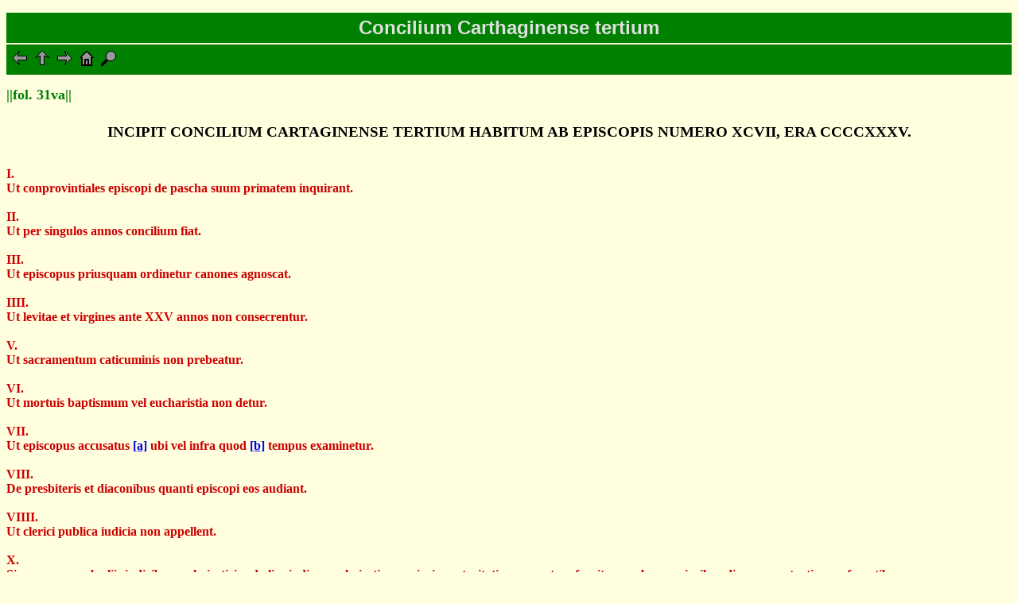

--- FILE ---
content_type: text/html
request_url: http://www.benedictus.mgh.de/quellen/chga/chga_021t.htm
body_size: 13675
content:
<?xml version="1.0"?>
<!DOCTYPE html PUBLIC "-//W3C//DTD XHTML 1.0 Transitional//EN"
"http://www.w3.org/TR/xhtml1/DTD/xhtml1-transitional.dtd">
<html>
<head>
<meta http-equiv="Content-Type" content="text/html; charset=UTF-8" />
<meta http-equiv="Content-Script-Type" content="text/javascript" />
<title>Concilium Carthaginense tertium</title>
<script type="text/javascript" src="hss.js" charset="UTF-8"></script>
<link rel="stylesheet" title="Handschriften-Styles" type="text/css" charset="UTF-8" href="hss.css" />
</head>
<body>
<script type="text/javascript">
var wnNotes = null;  // global variable, represents notes window
// Preload images
imgActive = new Array();
imgNormal = new Array();
imgActive[0] = new Image;
imgActive[0].src = "../../grafik/leftarrow-active.gif";
imgNormal[0] = new Image;
imgNormal[0].src = "../../grafik/leftarrow.gif";
imgActive[1] = new Image;
imgActive[1].src = "../../grafik/uparrow-active.gif";
imgNormal[1] = new Image;
imgNormal[1].src = "../../grafik/uparrow.gif";
imgActive[2] = new Image;
imgActive[2].src = "../../grafik/rightarrow-active.gif";
imgNormal[2] = new Image;
imgNormal[2].src = "../../grafik/rightarrow.gif";
imgActive[3] = new Image;
imgActive[3].src = "../../grafik/home-active.gif";
imgNormal[3] = new Image;
imgNormal[3].src = "../../grafik/home.gif";
imgActive[4] = new Image;
imgActive[4].src = "../../grafik/search-active.gif";
imgNormal[4] = new Image;
imgNormal[4].src = "../../grafik/search.gif";

</script>
<h1>Concilium Carthaginense tertium</h1>
<div class="nav">
<a href="chga_020t.htm" onmouseover="SwapImages(1,0)" onmouseout="SwapImages(0,0)"><img src="../../grafik/leftarrow.gif" width="24" height="24" border="0" alt="Concilium Carthaginense secundum" title="Concilium Carthaginense secundum" /></a>
<a href="index.htm" onmouseover="SwapImages(1,1)" onmouseout="SwapImages(0,1)"><img src="../../grafik/uparrow.gif" width="24" height="24" border="0" alt="Zurück zur Übersicht" title="Zurück zur Übersicht" /></a>
<a href="chga_022t.htm" onmouseover="SwapImages(1,2)" onmouseout="SwapImages(0,2)"><img src="../../grafik/rightarrow.gif" width="24" height="24" border="0" alt="Concilium Carthaginense quartum" title="Concilium Carthaginense quartum" /></a>
<a href="../../haupt.htm" onmouseover="SwapImages(1,3)" onmouseout="SwapImages(0,3)"><img src="../../grafik/home.gif" width="24" height="24" border="0" alt="Zurück zur Hauptseite" title="Zurück zur Hauptseite" /></a>
<a href="suche.htm" onmouseover="SwapImages(1,4)" onmouseout="SwapImages(0,4)"><img src="../../grafik/search.gif" width="24" height="24" border="0" alt="Volltextsuche" title="Volltextsuche" /></a>

</div>

<span class="fol"><a id="fol31va">||fol. 31va||</a></span>

<div class="titel" id="ttl1"> INCIPIT CONCILIUM CARTAGINENSE TERTIUM HABITUM AB
EPISCOPIS NUMERO XCVII, ERA CCCCXXXV.</div>

<div id="Cplionum1" class="cplio"><br />
<span class="kapz">I.</span><br />
<span class="rub">Ut conprovintiales episcopi de pascha suum primatem
inquirant.</span>

</div>
<div id="Cplionum2" class="cplio"><br />
<span class="kapz">II.</span><br />
<span class="rub">Ut per singulos annos concilium fiat.</span>

</div>
<div id="Cplionum3" class="cplio"><br />
<span class="kapz">III.</span><br />
<span class="rub">Ut episcopus priusquam ordinetur canones
agnoscat.</span>

</div>
<div id="Cplionum4" class="cplio"><br />
<span class="kapz">IIII.</span><br />
<span class="rub">Ut levitae et virgines ante XXV annos non
consecrentur.</span>

</div>
<div id="Cplionum5" class="cplio"><br />
<span class="kapz">V.</span><br />
<span class="rub">Ut sacramentum caticuminis non prebeatur.</span>

</div>
<div id="Cplionum6" class="cplio"><br />
<span class="kapz">VI.</span><br />
<span class="rub">Ut mortuis baptismum vel eucharistia non detur.</span>

</div>
<div id="Cplionum7" class="cplio"><br />
<span class="kapz">VII.</span><br />
<span class="rub">Ut episcopus accusatus <a href="chga_021a.htm#tn1" id="tnref1" onclick="DisplayNote(1, 'chga_021a.htm'); return false;">[a]</a> ubi vel infra quod <a href="chga_021a.htm#tn2" id="tnref2" onclick="DisplayNote(2, 'chga_021a.htm'); return false;">[b]</a> tempus examinetur.</span>

</div>
<div id="Cplionum8" class="cplio"><br />
<span class="kapz">VIII.</span><br />
<span class="rub">De presbiteris et diaconibus quanti episcopi eos
audiant.</span>

</div>
<div id="Cplionum9" class="cplio"><br />
<span class="kapz">VIIII.</span><br />
<span class="rub">Ut clerici publica iudicia non appellent.</span>

</div>
<div id="Cplionum10" class="cplio"><br />
<span class="kapz">X.</span><br />
<span class="rub">Si a quoquam ab aliis iudicibus ecclesiasticis ad alios
iudices ecclesiasticos maioris auctoritatis provocatum fuerit, non obesse prioribus diversas sententias proferentibus.</span>

</div>
<div id="Cplionum11" class="cplio"><br />
<span class="kapz">XI.</span><br />
<span class="rub">Ut filii clericorum ad spectacula non accedant.</span>

</div>
<div id="Cplionum12" class="cplio"><br />
<span class="kapz">XII.</span><br />
<span class="rub">Ut clericorum matrimoniis infideles non
socientur.</span>

</div>
<div id="Cplionum13" class="cplio"><br />
<span class="kapz">XIII.</span><br />
<span class="rub">Ut clerici de rebus suis nihil infidelibus
conferant.</span>

</div>
<div id="Cplionum14" class="cplio"><br />
<span class="kapz">XIIII.</span><br />
<span class="rub">Ut clerici filios suos a sua potestate exire non
sinant nisi aetate et moribus comprobatis.</span>

</div>
<div id="Cplionum15" class="cplio"><br />
<span class="kapz">XV.</span><br />
<span class="rub">Ut clerici non sint conductores vel negociatores.</span>

</div>
<div id="Cplionum16" class="cplio"><br />
<span class="kapz">XVI.</span><br />
<span class="rub">Ut clerici non sint usurarii.</span>

</div>
<div id="Cplionum17" class="cplio"><br />
<span class="kapz">XVII.</span><br />
<span class="rub">Ut cum clericis extraneae feminae non cohabitent.</span>

</div>
<div id="Cplionum18" class="cplio"><br />
<span class="kapz">XVIII.</span><br />
<span class="rub">Ut clerici non ordinentur nisi omnes qui cum eis sunt
fideles existant.</span>

</div>
<div id="Cplionum19" class="cplio"><br />
<span class="kapz">XVIIII.</span><br />
<span class="rub">Ut clerici cum ad pubertatem venerint aut coniugium aut
castitatem profiteantur.</span>

</div>
<div id="Cplionum20" class="cplio"><br />
<span class="kapz">XX.</span><br />
<span class="rub">Ut plebes alienas alius episcopus non usurpet.</span>

</div>
<div id="Cplionum21" class="cplio"><br />
<span class="kapz">XXI.</span><br />
<span class="rub">Ut nullus episcopus alienum clericum audeat retinere
vel ordinare <a href="chga_021a.htm#tn3" id="tnref3" onclick="DisplayNote(3, 'chga_021a.htm'); return false;">[c]</a>.</span>

</div>
<div id="Cplionum22" class="cplio"><br />
<span class="kapz">XXII.</span><br />
<span class="rub">Ut nullus clericus ordinetur nisi fuerit probabilis.</span>

</div>
<div id="Cplionum23" class="cplio"><br />
<span class="kapz">XXIII.</span><br />
<span class="rub">De precibus et orationibus.</span>

</div>
<div id="Cplionum24" class="cplio"><br />
<span class="kapz">XXIIII.</span><br />
<span class="rub">Ut in sacrificio tantum panis et calix offeratur.</span>

</div>
<div id="Cplionum25" class="cplio"><br />
<span class="kapz">XXV.</span><br />
<span class="rub">Ne clerici vel continentes ad viduas vel virgines soli
habeant accessum.</span>

</div>
<div id="Cplionum26" class="cplio"><br />
<span class="kapz">XXVI.</span><br />
<span class="rub">Ut primae sedis episcopus princeps sacerdotum non
appelletur.</span>

</div>
<div id="Cplionum27" class="cplio"><br />
<span class="kapz">XXVII.</span><br />
<span class="rub">Ut clerici tabernas non ingrediantur.</span>

</div>
<div id="Cplionum28" class="cplio"><br />
<span class="kapz">XXVIII.</span><br />
<span class="rub">Ut episcopus sine formata metropolitani longius non
proficiscatur <a href="chga_021a.htm#tn4" id="tnref4" onclick="DisplayNote(4, 'chga_021a.htm'); return false;">[d]</a>.</span>

</div>
<div id="Cplionum29" class="cplio"><br />
<span class="kapz">XXVIIII.</span><br />
<span class="rub">Ut missa a <a href="chga_021a.htm#tn5" id="tnref5" onclick="DisplayNote(5, 'chga_021a.htm'); return false;">[e]</a> ieiunis
celebretur.</span>

</div>
<div id="Cplionum30" class="cplio"><br />
<span class="kapz">XXX.</span><br />
<span class="rub">Ut nullus in ecclesia convivetur.</span>

</div>
<div id="Cplionum31" class="cplio"><br />
<span class="kapz">XXXI.</span><br />
<span class="rub">Ut paenitentibus iuxta peccatum modus paenitentiae
detur.</span>

</div>
<div id="Cplionum32" class="cplio"><br />
<span class="kapz">XXXII.</span><br />
<span class="rub">Ut presbiter preter iussa vel absentiam episcopi non
reconciliet <span class="fol"><a id="fol31vb">||fol. 31vb||</a></span> paenitentem.</span>

</div>
<div id="Cplionum33" class="cplio"><br />
<span class="kapz">XXXIII.</span><br />
<span class="rub">De custodia sacrarum virginum.</span>

</div>
<div id="Cplionum34" class="cplio"><br />
<span class="kapz">XXXIIII.</span><br />
<span class="rub">De baptizandis egrotis qui iam loqui non
possunt.</span>

</div>
<div id="Cplionum35" class="cplio"><br />
<span class="kapz">XXXV.</span><br />
<span class="rub">Ut apostaticis vel a Spania conversis penitentia non
negetur.</span>

</div>
<div id="Cplionum36" class="cplio"><br />
<span class="kapz">XXXVI.</span><br />
<span class="rub">Ut presbiter chrisma non conficiat.</span>

</div>
<div id="Cplionum37" class="cplio"><br />
<span class="kapz">XXXVII.</span><br />
<span class="rub">Ut clerici sine necessitate in aliena civitate non
immorentur.</span>

</div>
<div id="Cplionum38" class="cplio"><br />
<span class="kapz">XXXVIII.</span><br />
<span class="rub">Ut non liceat fieri translationes episcoporum.</span>

</div>
<div id="Cplionum39" class="cplio"><br />
<span class="kapz">XXXVIIII.</span><br />
<span class="rub">Ut non presumant duo episcopi ordinare
pontificem.</span>

</div>
<div id="Cplionum40" class="cplio"><br />
<span class="kapz">XL.</span><br />
<span class="rub">Ut dum episcopus eligitur si contradictores habeat
quinque sacerdotes conveniant.</span>

</div>
<div id="Cplionum41" class="cplio"><br />
<span class="kapz">XLI.</span><br />
<span class="rub">Ut per singulos annos convenientes episcopi ad
concilium, etiam de paschali sollemnitate a primate suo
informentur.</span>

</div>
<div id="Cplionum42" class="cplio"><br />
<span class="kapz">XLII.</span><br />
<span class="rub">Ut non accipiat alium episcopum plebs quae in dioecesim
semper subiacebit.</span>

</div>
<div id="Cplionum43" class="cplio"><br />
<span class="kapz">XLIII.</span><br />
<span class="rub">Ut qui plebe sua contempta ad concilium venire
detrectant, et plebem et honorem amittant.</span>

</div>
<div id="Cplionum44" class="cplio"><br />
<span class="kapz">XLIIII.</span><br />
<span class="rub">Ut clericum alienum nullus sibi presumat
episcopus ordinare.</span>

</div>
<div id="Cplionum45" class="cplio"><br />
<span class="kapz">XLV.</span><br />
<span class="rub">Ut episcopus qui plures habet clericos ei qui eget ad
ordinandum postulatus largiatur.</span>

</div>
<div id="Cplionum46" class="cplio"><br />
<span class="kapz">XLVI.</span><br />
<span class="rub">Ut episcopus in diocesi factus solum eam plebem
teneat qua extitit ordinatus.</span>

</div>
<div id="Cplionum47" class="cplio"><br />
<span class="kapz">XLVII.</span><br />
<span class="rub">Ut preter scripturas canonicas nihil in ecclesia
legatur sub nomine divinarum scripturarum.</span>

</div>
<div id="Cplionum48" class="cplio"><br />
<span class="kapz">XLVIII.</span><br />
<span class="rub">De baptizatis a Donatistis.</span>

</div>
<div id="Cplionum49" class="cplio"><br />
<span class="kapz">XLVIIII.</span><br />
<span class="rub">Ut gesta concilii episcoporum subscriptionibus confirmentur.</span>

</div>
<div class="titel" id="ttl2">EXPLICIUNT CAPITULA. <a href="chga_021a.htm#tn6" id="tnref6" onclick="DisplayNote(6, 'chga_021a.htm'); return false;">[f]</a></div>

<span class="fol"><a id="fol32ra">||fol. 32ra||</a></span>

<div class="titel" id="ttl3"> CAESARIO ET EUTETICO VIRIS CLARISSIMIS CONSULIBUS KŁ SEP<span class="overline_hi">T</span>
CARTAGINE IN SECRETARIO BASILICAE RESTITUTĘ CUM AURELIUS EPISCOPUS UNA CUM
EPISCOPIS SUIS CONSEDISSET ADSTANTIBUS ETIAM DIACONIBUS CONSTITUTA SUNT HAEC
QUĘ PRAESENTI CONCILIO DEFINITA SUNT.</div>

<div id="cnum1" class="chapter"><br />
<span class="kapz">I.</span><br />
<span class="rub">fehlt</span>
<p class="text">PLACUIT IGITUR IN PRINcipio propter errorem qui
saepe solet oboriri, ut omnes Affricanę provincię episcopi,
observationem paschalem ab ecclesia Cartaginensi curent
accipere.</p>

</div>
<div id="cnum2" class="chapter"><br />
<span class="kapz">II.</span><br />
<span class="rub">fehlt</span>
<p class="text">Similiter placuit ut propter causas ecclesiasticas
quae ad perniciem plebium saepe veterescunt, singulis
quibusque annis concilium convocetur, ad quod omnes
provintiae quae primas sedes habent de conciliis suis
binos, aut quantos elegerint episcopos legatos mittant. Ut et
minus invidiosi, minusque hospitibus sumptuosi existant, ut
congregato conventu plena possit esse auctoritas. De Tripoli
autem propter inopiam episcoporum  episcopus unus veniat.</p>

</div>
<div id="cnum3" class="chapter"><br />
<span class="kapz">III.</span><br />
<span class="rub">fehlt</span>
<p class="text">Item placuit ut ordinatis episcopis vel clericis
prius ab ordinatoribus suis decreta conciliorum auribus
eorum inculcentur, ne se aliquid contra statuta concilii
fecisse paeniteant.</p>

</div>
<div id="cnum4" class="chapter"><br />
<span class="kapz">IIII.</span><br />
<span class="rub">fehlt</span>
<p class="text">Item placuit ut ante viginti quinque annos aetatis,
nec diaconi ordinentur, nec virgines consecrentur, et ut
lectores populum non salutent.</p>

</div>
<div id="cnum5" class="chapter"><br />
<span class="kapz">V.</span><br />
<span class="rub">fehlt</span>
<p class="text">Item placuit per sollempnissimos paschales
dies sacramentum caticuminis non detur, nisi solitum sal.
Quia si fideles per illos dies sacramenta non mutent, nec
caticuminis oportet mutare.</p>

</div>
<div id="cnum6" class="chapter"><br />
<span class="kapz">VI.</span><br />
<span class="rub">fehlt</span>
<p class="text">Item placuit ut corporibus defunctorum eucharistia
non detur. Dictum est enim a domino: Accipite et aedite.
Cadavera autem nec accipere possunt nec edere. Cavendum est ne mortuos etiam baptizari posse fratrum
infirmitas credat, quibus nec eucharistiam dari
licitum est.</p>

</div>
<div id="cnum7" class="chapter"><br />
<span class="kapz">VII.</span><br />
<span class="rub">fehlt</span>

<p class="text">Aurelius episcopus dixit: Quisquis episcoporum accusatur ad primates
provintiae ipsius causam deferat accusator, nec a communione suspendatur cui
crimen intenditur, nisi ad causam suam dicendam electorum iudicum die statuta
litteris evocatus minime occurrerit. Hoc est infra spatium mensis ex ea die qua
eum litteras accepisse constiterit. Quod si aliquas veras necessitatis causas
probaverit, quibus eum occurrere non potuisse <span class="fol"><a id="fol32rb">||fol. 32rb||</a></span> manifestum sit,
causae suae dicendę intra alterum mensem integram
habeat <a href="chga_021a.htm#tn7" id="tnref7" onclick="DisplayNote(7, 'chga_021a.htm'); return false;">[g]</a> facultatem. Verum tamendiu
post mensem secundum non communicet, donec purgetur.  Si autem ad concilium
universale anniversarium occurrere noluerit, ut vel ibi causa eius terminetur,
ipse in se dampnationis sententiam dixisse iudicetur.  Tempore sane quo non
communicat, nec in sua ecclesia vel parrochia communicet.  Accusator autem eius
si numquam diebus causae dicendę defuerit, a communione non removeatur. Si
vero aliquando defuerit subtrahens se
restituto <a href="chga_021a.htm#tn8" id="tnref8" onclick="DisplayNote(8, 'chga_021a.htm'); return false;">[h]</a>
in communionem episcopo, ipse removeatur a communione accusator. Ita tamen ut
nec ipsi adimatur facultas causae peragendae, si se ad diem occurrere non
noluisse, sed non potuisse probaverit. Illud vero placuit ut cum agere coeperit
in episcoporum iudicio si fuerit accusatoris persona culpabilis, ad arguendum
non admittatur nisi proprias causas, non tamen  ecclesiasticas si asserere
voluerit.</p>

</div>
<div id="cnum8" class="chapter"><br />
<span class="kapz">VIII.</span><br />
<span class="rub">DE PRESBITERIS VEL CLERICIS ACCUSATIS.</span>
<p class="text">Si autem presbiteri vel diaconi fuerint accusati,
adiuncto sibi ex vicinis locis proprius episcopus legitimo
numero collegarum, quos ab eodem accusati petierint, id est
una secum in presbiteri nomine episcopi sex, in diaconi
tres, qui ipsorum causas discutiant. Eadem dierum et
dilationum, et a communione remotionum, et discussione
personarum inter accussatores <a href="chga_021a.htm#tn9" id="tnref9" onclick="DisplayNote(9, 'chga_021a.htm'); return false;">[i]</a> et eos qui accussantur forma
servata. Reliquorum autem clericorum causas, etiam solus
episcopus loci agnoscat et finiat.</p>

</div>
<div id="cnum9" class="chapter"><br />
<span class="kapz">VIIII.</span><br />
<span class="rub">fehlt</span>
<p class="text">De diversis ordinibus ecclesiae servientibus, ut si
quis in causam criminis incurrerit et abnuerit iudicium
ecclesiasticum debeat periclitari. Et ut filii sacerdotum
spectacula sęcularia non adeant. Item placuit quisquis episcoporum presbiterorum et diaconorum <a href="chga_021a.htm#tn10" id="tnref10" onclick="DisplayNote(10, 'chga_021a.htm'); return false;">[k]</a> seu clericorum cum
in ecclesia ei crimen fuerit intentum <a href="chga_021a.htm#tn11" id="tnref11" onclick="DisplayNote(11, 'chga_021a.htm'); return false;">[l]</a> vel civilis causa
fuerit commota si derelicto ecclesiastico iudicio publicis
iudiciis purgari voluerit, etiam si pro ipso fuerit prolata
sententia, locum suum amittat. Et hoc in criminali actione,
in civili vero perdat quod evicit, si locum suum obtinere
maluerit. Siquidem ad eligendos iudices undique ecclesiae
consortio iudicat, qui de universa ecclesia male sentiendo
de iudicio sęculari poscit auxilium, cum privatorum
causas apostolus etiam ad ecclesiam deferri
atque ibi determinari precipiat.</p>

</div>
<div id="cnum10" class="chapter"><br />
<span class="kapz">X.</span><br />
<span class="rub">fehlt</span>
<p class="text">Hoc etiam placuit ut a quibuscumque iudicibus
ecclesiasticis ad alios iudices ecclesiasticos ubi est maior
auctoritas fuerit provocatum, non eis obsit quorum fuerit
soluta sententia si convinci non potuerint vel inimico
animo iudicasse, <span class="fol"><a id="fol32va">||fol. 32va||</a></span> vel aliqua cupiditate aut gratia
depravati. Sane si ex consensu partium iudices electi
fuerint, etiam a pauciore numero quam constitutum est non
liceat provocari.</p>

</div>
<div id="cnum11" class="chapter"><br />
<span class="kapz">XI.</span><br />
<span class="rub">fehlt</span>
<p class="text">Ut filii sacerdotum vel clericorum spectacula sęcularia
non exhibeant, sed nec spectent. Quanquam quidem ab
spectaculo, et omnes laici prohibeantur. Semper enim
christianis omnibus hoc interdictum est, ut ubi blasphemi
sunt non accedant <a href="chga_021a.htm#tn12" id="tnref12" onclick="DisplayNote(12, 'chga_021a.htm'); return false;">[m]</a>.</p>

</div>
<div id="cnum12" class="chapter"><br />
<span class="kapz">XII.</span><br />
<span class="rub">fehlt</span>
<p class="text">Item placuit ut filii vel filiae episcoporum vel
quorumlibet clericorum gentilibus vel hereticis aut
scismaticis matrimonio non iungantur.</p>

</div>
<div id="cnum13" class="chapter"><br />
<span class="kapz">XIII.</span><br />
<span class="rub">fehlt</span>
<p class="text">Ut episcopi vel clerici in eos qui catholici
christiani non sunt, etiam si consanguinei fuerint, per
donationes rerum suarum nihil conferant.</p>

</div>
<div id="cnum14" class="chapter"><br />
<span class="kapz">XIIII.</span><br />
<span class="rub">fehlt</span>
<p class="text">Ut episcopi vel clerici filios suos a sua potestate
per emancipationem exire non sinant, nisi de moribus eorum
fuerint, et  aetate securi ut possint ad eos iam propria
pertinere peccata.</p>

</div>
<div id="cnum15" class="chapter"><br />
<span class="kapz">XV.</span><br />
<span class="rub">fehlt</span>
<p class="text">Item placuit ut episcopi presbiteri et diaconi vel
clerici non sint conductores aut procuratores, neque ullo
turpi vel inhonesto negotio victum quęrant, quia respicere
debent scriptum esse: Nemo militans deo implicat se negotiis
sęcularibus.</p>

</div>
<div id="cnum16" class="chapter"><br />
<span class="kapz">XVI.</span><br />
<span class="rub">fehlt</span>
<p class="text">Ut nullus clericorum amplius recipiat quam
accommodaverit. Si pecuniam, pecuniam accipiat. Si speciem,
eandem speciem quantum dederit accipiat, et quicquid aliud tantum
quantum dederit recipiat.</p>

</div>
<div id="cnum17" class="chapter"><br />
<span class="kapz">XVII.</span><br />
<span class="rub">fehlt</span>
<p class="text">Ut cum omnibus omnino clericis extraneę feminae non
cohabitent, sed solę matres, aviae et materterę amitę
sorores, et filiae fratrum aut sororum, et quaecumque ex
familia domestica necessitate, etiam antequam ordinarentur
iam cum eis habitabant. Vel si filii eorum iam ordinatis
parentibus uxores acceperunt, aut servis non habentibus in
domo quas <a href="chga_021a.htm#tn13" id="tnref13" onclick="DisplayNote(13, 'chga_021a.htm'); return false;">[n]</a> ducant, aliunde ducere necessitas fuerit.</p>

</div>
<div id="cnum18" class="chapter"><br />
<span class="kapz">XVIII.</span><br />
<span class="rub">fehlt</span>
<p class="text">Ut episcopi et presbiteri et diaconi non ordinentur,
priusquam omnes qui sunt in domo eorum christianos
catholicos fecerint.</p>

</div>
<div id="cnum19" class="chapter"><br />
<span class="kapz">XVIIII.</span><br />
<span class="rub">fehlt</span>
<p class="text">Placuit ut lectores cum ad annos pubertatis
venerint cogantur, aut uxores ducere, aut continentiam
profiteri.</p>

</div>
<div id="cnum20" class="chapter"><br />
<span class="kapz">XX.</span><br />
<span class="rub">fehlt</span>
<p class="text">Placuit ut a nullo episcopo usurpentur plebes
alienę, nec aliquis episcoporum supergrediatur in diocesim
collegam suum.</p>

</div>
<div id="cnum21" class="chapter"><br />
<span class="kapz">XXI.</span><br />
<span class="rub">fehlt</span>
<p class="text">Ut clericum alienum nisi concedente eius episcopo,
nemo audeat vel retinere vel promovere in ecclesia sibi credita.
Clericorum autem nomen etiam lectores et psalmistę et
ostiarii retinent.</p>

<span class="fol"><a id="fol32vb">||fol. 32vb||</a></span>

</div>
<div id="cnum22" class="chapter"><br />
<span class="kapz"> XXII.</span><br />
<p class="text">Ut nullus ordinetur clericus nisi probatus, vel
episcoporum examine vel populi testimonio.</p>

</div>
<div id="cnum23" class="chapter"><br />
<span class="kapz">XXIII.</span><br />
<span class="rub">fehlt</span>
<p class="text">Ut nemo in precibus vel patrem pro filio, vel filium
pro patre nominet, et cum ad altare adsistitur, semper ad
patrem dirigatur oratio, et quascumque sibi praeces aliquis
describit non eis utatur, nisi prius eas instructiones fratribus contulerit.</p>

</div>
<div id="cnum24" class="chapter"><br />
<span class="kapz">XXIIII.</span><br />
<span class="rub">fehlt</span>
<p class="text">Ut in sacramentis corporis et sanguinis domini nihil
amplius offeratur quam ipse dominus tradidit, hoc est panis
et vinum aquę mixtum, nec amplius in sacrificiis offeratur,
quam de uvis et frumentis.</p>

</div>
<div id="cnum25" class="chapter"><br />
<span class="kapz">XXV.</span><br />
<span class="rub">UT CLERICI VEL CONTINENTES AD VIRGINES VEL VIDUAS NON
ACCEDANS.</span>
<p class="text">Ut clerici vel continentes ad viduas vel virgines, nisi
ex iussu vel permissu episcoporum aut presbiterorum non
accedant, et hoc non soli faciant, sed cum clericis vel cum
his cum quibus episcopus aut presbiter iusserit. Nec episcopi aut presbiteri soli habeant accessum ad huiusmodi
feminas, sed ubi aut clerici praesentes sunt aut graves
aliqui christiani.</p>

</div>
<div id="cnum26" class="chapter"><br />
<span class="kapz">XXVI.</span><br />
<span class="rub">UT PRINCEPS SACERDOTUM NON APELLETUR <a href="chga_021a.htm#tn14" id="tnref14" onclick="DisplayNote(14, 'chga_021a.htm'); return false;">[o]</a> EPISCOPUS.</span>
<p class="text">Ut primę sedis episcopus non apelletur <a href="chga_021a.htm#tn15" id="tnref15" onclick="DisplayNote(15, 'chga_021a.htm'); return false;">[p]</a> princeps
sacerdotum aut summus sacerdos aut aliquid huiusmodi sed
tantum primae sedis episcopus.</p>

</div>
<div id="cnum27" class="chapter"><br />
<span class="kapz">XXVII.</span><br />
<span class="rub">fehlt</span>
<p class="text">Ut clerici edendi vel bibendi causa tabernas non
ingrediantur, nisi peregrinationis necessitate
compulsi.</p>

</div>
<div id="cnum28" class="chapter"><br />
<span class="kapz">XXVIII.</span><br />
<span class="rub">UT EPISCOPI TRANS MARE NON PROFICISCANTUR.</span>
<p class="text">Item placuit ut episcopi trans mare non
proficiscantur, nisi consultu primę sedis episcopo, sive
cuiusque provintiae primate, ut ab eo praecipue <a href="chga_021a.htm#tn16" id="tnref16" onclick="DisplayNote(16, 'chga_021a.htm'); return false;">[q]</a> possit
sumere formatam vel commendationem.</p>

</div>
<div id="cnum29" class="chapter"><br />
<span class="kapz">XXVIIII.</span><br />
<span class="rub">fehlt</span>
<p class="text">Ut sacramenta altaris non nisi a ieiunis hominibus
celebrentur, excepto uno die anniversario quo caena <a href="chga_021a.htm#tn17" id="tnref17" onclick="DisplayNote(17, 'chga_021a.htm'); return false;">[r]</a> domini
celebratur <a href="chga_021a.htm#tn18" id="tnref18" onclick="DisplayNote(18, 'chga_021a.htm'); return false;">[s]</a>, nam si aliquorum promeridiano tempore
defunctorum sive episcoporum sive ceterorum commendatio
facienda est, solis orationibus fiat, si illi qui faciunt
iam pransi inveniantur.</p>

</div>
<div id="cnum30" class="chapter"><br />
<span class="kapz">XXX.</span><br />
<span class="rub">fehlt</span>
<p class="text">Ut nulli episcopi vel clerici in ecclesia conviventur,
nisi forte transeuntes hospiciorum necessitate illic
reficiant. Populi etiam ab huiusmodi conviviis, quantum fieri
potest prohibeantur.</p>

</div>
<div id="cnum31" class="chapter"><br />
<span class="kapz">XXXI.</span><br />
<span class="rub">fehlt</span>
<p class="text">Ut paenitentibus secundum differentiam peccatorum
episcopi arbitrio paenitentię tempora decernantur.</p>

<span class="fol"><a id="fol33ra">||fol. 33ra||</a></span>

</div>
<div id="cnum32" class="chapter"><br />
<span class="kapz">XXXII.</span><br />
<p class="text">Ut presbiter inconsulto episcopo non reconciliet
paenitentem, nisi absente episcopo necessitate cogente.
Cuiuscumque pęnitentis publicum, et vulgatissimum
crimen est quod universam ecclesiam commoverit ante
absidam manus ei imponatur.</p>

</div>
<div id="cnum33" class="chapter"><br />
<span class="kapz">XXXIII.</span><br />
<span class="rub">fehlt</span>
<p class="text">Ut virgines sacrae si a parentibus a quibus
custodiebantur private fuerint, episcopi providentia vel
presbiteri ubi episcopus absens est, in monasterio virginum
vel gravioribus feminis commendentur, ut simul habitantes
invicem se custodiant, ne passim vagantes ecclesiae lędant
opinionem.</p>

</div>
<div id="cnum34" class="chapter"><br />
<span class="kapz">XXXIIII.</span><br />
<span class="rub">fehlt</span>
<p class="text">Ut egrotantes si pro se respondere non possunt, cum
voluntatis eorum testimonium sui dixerint baptizentur <a href="chga_021a.htm#tn19" id="tnref19" onclick="DisplayNote(19, 'chga_021a.htm'); return false;">[t]</a>. Similiter et de paenitentibus agendum est.</p>

</div>
<div id="cnum35" class="chapter"><br />
<span class="kapz">XXXV.</span><br />
<span class="rub">fehlt</span>
<p class="text">Ut scenicis atque istrionibus ceterisque huiusmodi
personis, vel apostaticis conversis vel reversis ad deum,
gratia vel conciliatio non negetur.</p>

</div>
<div id="cnum36" class="chapter"><br />
<span class="kapz">XXXVI.</span><br />
<span class="rub">fehlt</span>
<p class="text">Ut presbiter inconsulto episcopo virgines non
consecret, crysma vero numquam conficiat.</p>

</div>
<div id="cnum37" class="chapter"><br />
<span class="kapz">XXXVII.</span><br />
<span class="rub">fehlt</span>
<p class="text">Ut clerici in aliena civitate non inmorentur, nisi
causas eorum iustas episcopi loci vel presbiteri locorum
perviderint.</p>

</div>
<div id="cnum38" class="chapter"><br />
<span class="kapz">XXXVIII.</span><br />
<span class="rub">fehlt</span>
<p class="text">Illud autem suggerimus mandatum nobis quod etiam in
Capuensi plenaria synodo videtur statutum, ut non liceat
fieri rebaptizationes reordinationes vel translationes
episcoporum. Nam Crisconius Villaregiensis episcopus, plebe
sua derelicta, Tuburniensem invasit ecclesiam, et usque hodie commonitus, secundum quod statutum fuerat relinquere
eandem quam invaserat plebem contempsit adversus statuta quae pronuntiata fuerant. Confirmata quidem audivimus, sed
petimus secundum quod nobis mandatum est ut dignemini dare
fiduciam quo necessitate ipsa cogente liberum nobis
sit rectorem provintiae secundum statuta gloriosissimorum
principum adversus illum adire. Ut qui miti ammonitioni
sanctitatis vestrae adquiescere noluit et emendare inlicitum,
auctoritate iudiciaria protinus excludatur. Aurelius
episcopus dixit: Servata forma <a href="chga_021a.htm#tn20" id="tnref20" onclick="DisplayNote(20, 'chga_021a.htm'); return false;">[u]</a> disciplinae non exaestimabitur <a href="chga_021a.htm#tn21" id="tnref21" onclick="DisplayNote(21, 'chga_021a.htm'); return false;">[v]</a>
appetitus, si vestra caritate modeste conventus recedere
detractaverit, cum fuerit suo contemptu et contumatia
faciente etiam auctoritate iudiciaria conventus.</p>

</div>
<div id="cnum39" class="chapter"><br />
<span class="kapz">XXXVIIII.</span><br />
<span class="rub">fehlt</span>
<p class="text">Honoratus et Urbanus episcopi dixerunt: Et illud nobis
manda<span class="fol"><a id="fol33rb">||fol. 33rb||</a></span>tum est ut quia proxime fratres nostri Numidiae duo
episcopi ordinare praesumpserunt pontificem, non nisi a
duodecim censeatis episcoporum caelebrari ordinationes.
Aurelius episcopus dixit: Forma antiqua servabitur, ut non
minus quam tres sufficiant, qui fuerint a metropolitano
directi ad episcopum ordinandum, propterea quia in Tripoli
forte et Arguze interiacere videntur barbarę gentes.
Nam Tripoli ut asseritur episcopi sunt quinque tantummodo
et possunt forte de ipso numero vel duo necessitate aliqua
occupari. Difficile est enim, ut de quolibet numero omnes
possint occurrere. Numquid debet hoc ipsum inpedimento esse
ecclesiasticę utilitati? Nam et in ecclesia ad quam
dignata est sanctitas vestra convenire, crebro ac pęne per
diem dominicam ordinandos habemus. Numquid nam frequenter
potero duodecim vel decem vel non multo minus advocare
episcopos? Sed facile est mihi duos adiungere meę parvitati
vicinos. Quapropter cernit mecum caritas vestra hoc ipsum
observari non posse.</p>

</div>
<div id="cnum40" class="chapter"><br />
<span class="kapz">XL.</span><br />
<span class="rub">fehlt</span>
<p class="text">Et illud est statuendum ut quando ad eligendum
episcopum convenerimus, si qua contradictio fuerit oborta
quia talia facta sunt apud nos non praesumant ad purgandum
eum qui ordinandus est tres iam, sed postulentur ad
numerum supradictorum duo vel tres, et in eadem plebe cui
ordinandus est discutiantur, primo personę cui contradicentium <a href="chga_021a.htm#tn22" id="tnref22" onclick="DisplayNote(22, 'chga_021a.htm'); return false;">[w]</a>
postremo illa etiam quae obiciuntur pertractentur. Et cum
purgatus fuerit sub conspectu publico ita demum ordinetur.
Si hoc cum vestrae sanctitatis animo concordat roboretur
vestrae dignitatis responsione. Ab universis episcopis
dictum est: Satis placet.</p>

</div>
<div id="cnum41" class="chapter"><br />
<span class="kapz">XLI.</span><br />
<span class="rub">fehlt</span>
<p class="text">Honoratus et Urbanus episcopi dixerunt: Quoniam de
concilio quaedam tractata noscuntur, adicimus etiam de die
paschę nobis esse mandatum ut de ecclesia semper
Cartaginensi sicuti praedictum est instruamur, et non sub
angusto temporis spatio. Aurelius episcopus dixit: Si
sanctitati vestrae videtur quoniam nos spopondisse iam
superius meminimus ut singulis quibusque annis ad
tractandum conveniamus, et cum convenerimus in unum tunc
divulgabitur sanctus paschae dies per legatos qui adfuerint
concilio. Honoratus et Urbanus episcopi dixerunt: Nunc de
praesenti coetu petimus ut litteris provintiam vestram de
hac die informare dignemini. Aurelius episcopus dixit: Ita
fiat necesse est.</p>

</div>
<div id="cnum42" class="chapter"><br />
<span class="kapz">XLII.</span><br />
<span class="rub">fehlt</span>
<p class="text">Epigonius episcopus dixit: Multis in conciliis hoc
statutum <a href="chga_021a.htm#tn23" id="tnref23" onclick="DisplayNote(23, 'chga_021a.htm'); return false;">[x]</a> est <span class="fol"><a id="fol33va">||fol. 33va||</a></span> a coetu sacerdotali ut plebes quae in
diocesibus ab episcopis retinentur quae episcopos numquam
habuerunt, non nisi cum voluntate eius episcopi a quo
tenentur proprios accipiant rectores id est episcopos. At
vero quia nonnulli dominatu quodam adepto communionem
fratrum abhorrent, vel certe cum elevati fuerint quasi in
quadam arce tyrannicam sibi dominationem vindicant. Quod
plerique stolidi adversus episcopos suos
cervices erigunt presbiteri, vel conviviis sibi conciliantes
plebem ut persuasu maligno et inlicito eosdem
velint sibi conlocare rectores. Quod quidem insigne mentis
tuae tenemus votum frater religiosę Aureli, quia haec saepe
oppressisti non curando tales petitiones. Sed propter eorum
malos <a href="chga_021a.htm#tn24" id="tnref24" onclick="DisplayNote(24, 'chga_021a.htm'); return false;">[y]</a> cogitatus, et prave concinnata concilia. Hoc dico: Non
debere rectorem accipere eam plebem quae in diocesi semper
subiacuit, nec umquam proprium episcopum habuit. Quapropter
si universo sanctissimo conplacet concilio, hoc quod prosequutus
sum confirmetur. Aurelius episcopus dixit: Fratris et
consacerdotis nostri prosequutioni <a href="chga_021a.htm#tn25" id="tnref25" onclick="DisplayNote(25, 'chga_021a.htm'); return false;">[z]</a> non obsisto, sed hoc me
et fecisse et facturum esse confiteor.</p>

</div>
<div id="cnum43" class="chapter"><br />
<span class="kapz">XLIII.</span><br />
<span class="rub">fehlt</span>
<p class="text">Circa eos sane qui fuerint concordes non solum circa
ecclesiam Cartaginensem, sed circa omne sacerdotale
consortium. Sunt enim plerique conspirantes cum plebibus
propriis quas decipiunt, ut dictum est earum scalpentes
aures ad seducendum vitiosae vitę homines, vel
certe inflati et ab hoc consortio separati, qui putant
propriae plebi incubandum, et nonnumquam conventi ad
concilium venire detractant, sua forte ne prodantur flagitia
metuentes. Dico si placet circa hos non tantum dioceses non
esse servandas, verum etiam et de propria ecclesia quae
illis male faverit, omnimodo adnitendum, ut etiam auctoritate
publica reiciantur atque ab ipsis principalibus cathedris
removeantur. Oportet enim ut qui universis fratribus ac
toto concilio inhęserit, non solum suam iure integro, sed
et dioceses possideat. At vero qui sibimet putant plebes
suas sufficere fraterna dilectione contempta, non tantum
dioceses amittant, sed ut dixi etiam propriis publica
careant auctoritate ut rebelles. Honoratus et Urbanus
episcopi dixerunt: Summa provisio sanctitatis tuae cohęsit
mentibus singulorum, et puto omnium responsione ea quae
prosequi dignatus es reprobanda. Universi episcopi dixerunt:
Placet placet.</p>



</div>
<div id="cnum44" class="chapter"><br />
<span class="kapz">XLIIII.</span><br />

<br />

<span class="fol"><a id="fol33vb">||fol. 33vb||</a></span>

<br /><br />

<span class="rub">fehlt</span>
<p class="text"> Epigonius episcopus dixit: In multis conciliis hoc
statutum est etiam nunc hoc confirmatum est vestra
prudentia fratres beatissimi ut clericum alienum nullus
sibi praeripiat episcopus, praeter eius arbitrium cuius
fuerit clericus. Dico autem Iulianum qui ingratus est dei
beneficiis per meam parvitatem in se conlatis ita
temerarium et audacem extitisse <a href="chga_021a.htm#tn26" id="tnref26" onclick="DisplayNote(26, 'chga_021a.htm'); return false;">[a]</a>, ut eum qui a me baptizatus
est, et cum esset puer egentissimus mihi ab eodem commendatum.
Cumque multis annis a me aleretur atque incresceret, hunc ut
dixi baptizatum in ecclesia mea per manum parvitatis meę
constat. Id est in diocesi Appabensi <a href="chga_021a.htm#tn27" id="tnref27" onclick="DisplayNote(27, 'chga_021a.htm'); return false;">[b]</a> lector esse coeperat,
immo annis ferme duobus legerat. Nescio quo contemptu
humilitatis meę idem Iulianus arripuit, quem dicit quasi
proprium civem sui loci Vazaritani me inconsulto usurpare.
Nam et diaconum illum ordinavit. Hoc scilicet <a href="chga_021a.htm#tn28" id="tnref28" onclick="DisplayNote(28, 'chga_021a.htm'); return false;">[c]</a>, pateat haec
licentia vobis beatissimi fratres. Sin minus tam inpudens
cohibeatur ne se misceat communioni cuiusquam. Numidius
episcopus dixit: Si non postulata neque consulta tua
dignatione id videtur fecisse Iulianus, iudicamus omnes
inique factum atque indigne. Quapropter nisi idem Iulianus
correxerit errorem suum, et cum satisfactione eundem
clericum quem fuit ausus ordinare revocaverit tuae
plebi, contra statuta concilii faciens, contumatia sua
separatus a nobis excipiet iudicium. Epigonius episcopus
dixit: Aetate pater et ipsa promotione antiquissimus vir
laudabilis frater et collega noster Victor, vult hanc
petitionem generalem omnibus effici.</p>

</div>
<div id="cnum45" class="chapter"><br />
<span class="kapz">XLV.</span><br />
<span class="rub">fehlt</span>
<p class="text">Aurelius episcopus dixit: Sermonem meum admittite
fratres. Contingit nonnumquam ut postulentur ab ecclesiis
quę propositis egent vel presbiteris vel episcopis, et
tamen memor statutorum id sequor ut conveniam episcopum
eius atque ei inculcem quod eius clericus a qualibet
ecclesia postuletur. Sed forte in hodierno non reluctati
sunt, et ne quando contingat ut reluctentur. Cum fuerint a
me in hac causa postulati quem scitis multarum ecclesiarum
et ordinandorum curam sustinere. Iustum est ergo ut
quemlibet consacerdotum conveniam, cum duobus e consortio
nostro vel tribus testibus. Si vero indevotus extiterit
quid censet <a href="chga_021a.htm#tn29" id="tnref29" onclick="DisplayNote(29, 'chga_021a.htm'); return false;">[d]</a> caritas vestra faciendum? Ego enim cunctarum
ecclesiarum dignatione dei ut scitis fratres
sollicitudinem sustineo. Numidius episcopus dixit: Fuit haec
semper licentia huic sedi ut unde vellet et de cuius nomine
fuisset conventus pro desiderio cuiusque ecclesiae
ordinaret episcopum. Epigonius episcopus dixit: Bonitas
sequestrat possibilitatem. Minus enim praesumis frater cum
te bonum et clementem omnibus reddis. Habes enim hoc in
arbi<span class="fol"><a id="fol34ra">||fol. 34ra||</a></span>trio, satis est ut satisfaciat persone
uniuscuiusque episcopi, in prima tantummodo conventione. Si
autem quodlibet huic sedi vindicandum fuerit sibi arbitratus, necesse habes tu omnes ecclesias suffulcire.
Unde tibi non potestatem damus, sed tuam adsignamus, ut
liceat voluntati tuae et semper tenere quem voles, ut
praepositos plebibus <a href="chga_021a.htm#tn30" id="tnref30" onclick="DisplayNote(30, 'chga_021a.htm'); return false;">[e]</a> vel ecclesiis constituas qui postulati fuerint et unde voles. Postumianus episcopus dixit:
Deinde qui unum habuerit, numquid debet illi unus ipse
presbiter auferri? Aurelius episcopus dixit: Sed episcopus
unus esse potest per quem dignatione divina presbiteri
multi constitui possunt, unus autem episcopus difficile
invenitur constituendus. Quapropter si necessarium episcopatui
quis habuerit presbiterum, et unum ut dixisti frater
habuerit, etiam ipsum ad promotionem dare debebit.
Postumianus episcopus dixit: Ergo si habet alios habundantes
clericos, debet mihi alia plebs subvenire. Aurelius
episcopus dixit: Sane quomodo tu ecclesię alteri
subveneris, persuadebitur illi qui plures habet clericos, ut
unum tibi ordinandum largiatur.</p>

</div>
<div id="cnum46" class="chapter"><br />
<span class="kapz">XLVI.</span><br />
<span class="rub">fehlt</span>
<p class="text">Honoratus et Urbanus episcopi dixerunt: Audivimus
constitutum ut dioceses non mereantur episcopi accipere,
nisi cum <a href="chga_021a.htm#tn31" id="tnref31" onclick="DisplayNote(31, 'chga_021a.htm'); return false;">[f]</a> consensu eius sub quo fuerant constitutae. Sed in
provintia nostra cum aliqui forte in diocesi concedente eo
episcopo in cuius potestate fuerant constitutę ordinati
sunt episcopi, etiam dioceses sibi <a href="chga_021a.htm#tn32" id="tnref32" onclick="DisplayNote(32, 'chga_021a.htm'); return false;">[g]</a> vindicant. Hoc et
corrigi caritatis vestrę iudicio, et inhiberi de cetero
debet. Epigonius episcopus dixit: Singulis episcopis
servatum est quod decebat, ut ex massa dioceseum nulla
carperetur ut proprium episcopum habuisset, nisi ipse
consensum adhibuisset concedendi. Sufficiat enim si
consenserit <a href="chga_021a.htm#tn33" id="tnref33" onclick="DisplayNote(33, 'chga_021a.htm'); return false;">[h]</a> ut eadem
diocesis permissa tantum proprium episcopum habeat, et
ceteras sibi non vindicent dioceses, que <a href="chga_021a.htm#tn34" id="tnref34" onclick="DisplayNote(34, 'chga_021a.htm'); return false;">[i]</a> exempta de fasce
multarum sola meruit honorem episcopatus suscipere. Aurelius
episcopus dixit: Non dubito caritati vestrae omnium placere
eum qui in diocesi concedente episcopo qui matricem tenuit
solam eandem retinere plebem, in qua fuerit ordinatus.</p>

</div>
<div id="cnum47" class="chapter"><br />
<span class="kapz">XLVII.</span><br />
<span class="rub">UT PRĘTER SCRIPTURAS CATHOLICAS NIHIL IN ECCLESIA
LEGATUR.</span>
<p class="text">Item placuit ut preter scripturas canonicas nihil in
ecclesia legatur, sub nomine divinarum scriptuarum. Sunt
autem canonicę scripturae, id est Genesis, II Exodus,
III Leviticus, IIII Numeri, V Deuteronomii, VI Iesu <a href="chga_021a.htm#tn35" id="tnref35" onclick="DisplayNote(35, 'chga_021a.htm'); return false;">[k]</a>
Nave, VII Iudicum, VIII Ruth, VIIII Regum <a href="chga_021a.htm#tn36" id="tnref36" onclick="DisplayNote(36, 'chga_021a.htm'); return false;">[l]</a> libri IIII,
Paraliphymenon libri II, Iob, Psalterium Davidicum libri V, <span class="fol"><a id="fol34rb">||fol. 34rb||</a></span> libri duodecim prophetarum, Esaias, Hieremias, Ezechiel,
Danihel, Tobias, Iudith, Hester, Esdrae libri II,
Machabeorum libri II. Novi autem Testamenti XXVII,
evangeliorum libri IIII, Actuum apostolorum liber I, Pauli
epistolę XIII, eiusdem ad Hebreos I, Petri apostoli II, Iohannes apostoli III,
Iudae apostoli I, et Iacobi I, Apocalipsi Iohannis liber I, quod fiunt XXVII, hoc etiam fratri et consacerdoti nostro Bonifatio vel aliis earum partium episcopis pro confirmando isto canone innotescat quia a patribus ista accepimus in ecclesia legenda. Liceat etiam legi passiones martyrum cum anniversarii dies eorum celebrantur.</p>

</div>
<div id="cnum48" class="chapter"><br />
<span class="kapz">XLVIII.</span><br />
<span class="rub">fehlt</span>
<p class="text">Placuit ut consulamus fratres et consacerdotes
nostros, Syricium et Simplicianum de solis infantibus qui
baptizantur penes eosdem ne quod suo non fecerint iudicio
cum ad ecclesiam dei salubri proposito fuerint conversi
parentum illis error impediat, ne provehantur sacri altaris
ministri. Quibus insertis, Honoratus et Urbanus episcopi
legati provintiae Mauritanię Sitifensis dixerunt: Iam dudum cum apud sanctitatem vestram allegaremus scripta
dilati sumus ea contemplatione quod fratres nostri advenire
possent de Numidia legati. Sed quia non parvi dies sunt
quibus expectati minime venerunt ultra praetermittere
quae nobis mandata sunt a nostris coepiscopis non oportet.
Atque ideo fratres suggestionem nostram libenter admittite.
De fide enim Niceni tractatus audivimus, verum et de
sacrificiis inhibendis post prandium ut a ieiunis sicut
dictum est offerantur, et tunc et nunc confirmatum est.</p>

</div>
<div id="cnum49" class="chapter"><br />
<span class="kapz">XLVIIII.</span><br />
<span class="rub">fehlt</span>
<p class="text">Placuit ut episcopi presbiteri diaconi vel quicumque
clerici qui nihil habentes ordinantur, et tempore
episcopatus vel clericatus sui agros vel quaecumque predia
nomine suo conparant, tamquam rerum dominicarum invasionis
crimine teneantur, nisi admoniti ecclesiae eadem ipsa
contulerint. Si autem ipsis propriae aliquid libertate
alicuius vel successione cognationis venerit, faciant inde
quod eorum proposito congruit. Quod si a suo praeposito
retrorsum exorbitaverint, honore ecclesiastico indigni
tamquam reprobi iudicentur.</p>

</div>
<div id="cnum50" class="chapter"><br />
<span class="kapz">L.</span><br />
<span class="rub">fehlt</span>
<p class="text">Aurelius episcopus dixit: Quoniam igitur universa
arbitror fuisse tractata, si omnia cum animo vestro
convenerunt, sermone vestro cuncta roborate. Universi
episcopi dixerunt: Omnibus haec placuerunt, et haec
nostra subscriptione firmamus. Et subscripserunt: Aurelius episcopus ecclesiae Cartaginensis <span class="fol"><a id="fol34va">||fol. 34va||</a></span> huic decreto consensi, et relecto <a href="chga_021a.htm#tn37" id="tnref37" onclick="DisplayNote(37, 'chga_021a.htm'); return false;">[m]</a>
subscripsi. Epigonius episcopus plebis Bullensis regionis
subscripsi. Augustinus episcopus plebis Ipponensium regionum
subscripsi.
Similiter et omnes episcopi XLIIII
subscripserunt.</p></div>


<hr />
<p class="stand">Stand: 2008-03-02</p>
</body>
</html>


--- FILE ---
content_type: text/css
request_url: http://www.benedictus.mgh.de/quellen/chga/hss.css
body_size: 698
content:
/*
 * Stylesheet für die Handschriften
 * (inklusive der Suchergebnisse der CHGA-Suche)
 * $Id: hss.css,v 1.5 2008-03-02 15:09:55 radl Exp $
 *
 */

body
{
    background-color: #ffffe0;
    color: #000000;
    font-family: "Times New Roman", serif
}

p
{
    font-family: "Times New Roman", serif;
    font-size: 100%
}

h1
{
    background-color: #008000;
    color: #e0e0e0;
    font-family: Arial, Verdana, sans-serif;
    font-size: 150%;
    margin-bottom: 2px;
    padding: 5px;
    text-align: center
}

h2
{
    background-color: #008000;
    color: #e0e0e0;
    font-family: Arial, Verdana, sans-serif;
    font-size: 120%;
    margin-bottom: 2px;
    padding: 5px;
    text-align: center
}

.nav
{
    background-color: #008000;
    color: #e0e0e0;
    padding: 5px;
    margin-bottom: 15px;
    text-align: left
}

.fol
{
    color: green;
    font-size: 110%;
    font-weight: bold;
    background-color: inherit
}

.rub
{
    color: #cc0000;
    font-size: 100%;
    font-weight: bold
}

.z
{
    color: black;
    font-size: 80%;
    font-weight: normal
}

.kapz
{
    color: #cc0000;
    font-size: 100%;
    font-weight: bold
}

.overline_hi
{
    text-decoration: overline
}

.overline_low
{
    text-decoration: overline
}

.intro
{
    /* eigentlich noch ohne Funktion,
       kann aber noch werden ... */
    font-size: inherit
}

.spaced
{
    letter-spacing: 0.2em
}

.author
{
    font-variant: small-caps
}

.sc
{
    font-variant: small-caps
}

.sm
{
    font-size: 80%
}

div.section
{
    padding-bottom: 0.5em
}

table.list
{
    border: None
}

.list td
{
    border: None
}

.list tr
{
    border: None
}

.titel
{
    font-weight: bold;
    font-size: 120%;
    text-align: center;
    padding-top: 25px;
    padding-bottom: 15px
}

.text
{
    margin-top: 10px
}

.quellen
{
   background-color: #33B0B0
}

/* Suchergebnisse */

div.searchresult
{
    margin-bottom: 10px
}

span.high
{
    font-weight: bold
}

/* vim: set enc=UTF-8: */


--- FILE ---
content_type: text/javascript
request_url: http://www.benedictus.mgh.de/quellen/chga/hss.js
body_size: 686
content:
// JavaScript f�r die Handschriften
// $Id: hss.js,v 1.1 2005/12/18 21:57:21 grabowsky Exp $

// Creates note window
function OpenNotes(iNote, sFile)
{
  iTop = screen.availHeight - 350;
  iLeft = screen.availWidth - 380;
  strFeature = "height=300,width=360,top=";
  strFeature = strFeature + iTop + ",left=";
  strFeature = strFeature + iLeft + ",resizable=yes,menubar=no,toolbar=no,scrollbars=yes,status=no";
  wnNotes = window.open(sFile + "#tn"+iNote, "Anmerkungen", strFeature);
  wnNotes.focus();
  return;
}

// Displays requested note
function DisplayNote(iNote, sFile)
{
  // first check if notes window is available
  if (wnNotes == null || wnNotes.closed)
  {
     OpenNotes(iNote, sFile);
     return;
  }
  // OK, window exists, so let's display the note
  wnNotes.location = sFile + "#tn" + iNote;
  wnNotes.focus();
  return;
}

// Swap images in navigation bar
function SwapImages(iMode, iImage)
{
    if (iMode == 0)
    {
        document.images[iImage].src = imgNormal[iImage].src;
    }
    else
    {
        document.images[iImage].src = imgActive[iImage].src;
    }
    return;
}

// Show image scan
function DisplayImage(iImg, sig)
{
   // first check if images window is available
   if (wnImg == null || wnImg.closed)
   {
      wnImg = window.open();
   }
   // OK, window exists, so let's display the image
   wnImg.location = "/scans/show.php?ms=" + sig + "&img=" + iImg + "&size=0";
   wnImg.focus();
   return;
}


// vim: set enc=UTF-8:
